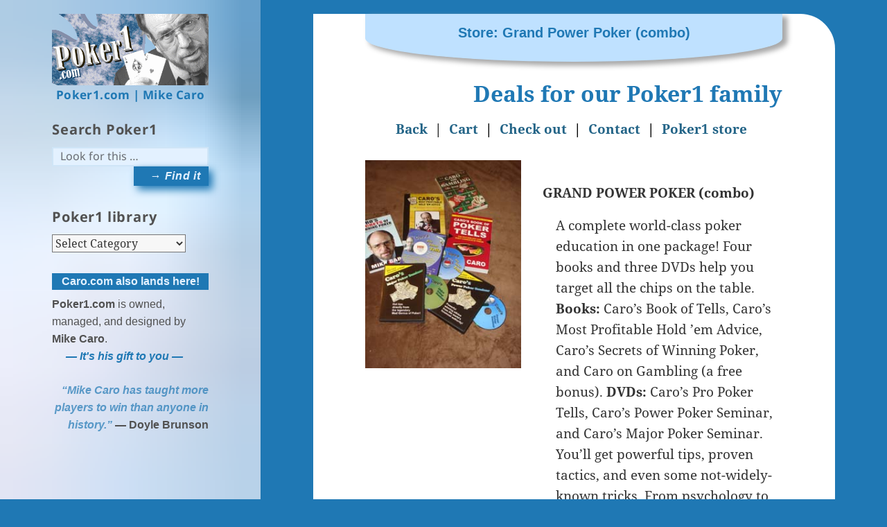

--- FILE ---
content_type: text/html; charset=UTF-8
request_url: https://www.poker1.com/archives/19907/store-grand-power-poker-combo
body_size: 15643
content:
<!DOCTYPE html>
<html lang="en-US" class="no-js">
<head>
	<meta charset="UTF-8">
	<meta name="viewport" content="width=device-width">
	<link rel="profile" href="http://gmpg.org/xfn/11">
	<link rel="pingback" href="https://www.poker1.com/xmlrpc.php">
	<!--[if lt IE 9]>
	<script src="https://www.poker1.com/wp-content/themes/twentyfifteen/js/html5.js"></script>
	<![endif]-->
	<script>(function(html){html.className = html.className.replace(/\bno-js\b/,'js')})(document.documentElement);</script>
<title>Store: Grand Power Poker (combo) &#8211; Poker1.com | Mike Caro</title>
<meta name='robots' content='max-image-preview:large' />
	<style>img:is([sizes="auto" i], [sizes^="auto," i]) { contain-intrinsic-size: 3000px 1500px }</style>
	<link rel="alternate" type="application/rss+xml" title="Poker1.com | Mike Caro &raquo; Feed" href="https://www.poker1.com/feed" />
<link rel="alternate" type="application/rss+xml" title="Poker1.com | Mike Caro &raquo; Comments Feed" href="https://www.poker1.com/comments/feed" />
		<!-- This site uses the Google Analytics by MonsterInsights plugin v9.11.1 - Using Analytics tracking - https://www.monsterinsights.com/ -->
		<!-- Note: MonsterInsights is not currently configured on this site. The site owner needs to authenticate with Google Analytics in the MonsterInsights settings panel. -->
					<!-- No tracking code set -->
				<!-- / Google Analytics by MonsterInsights -->
		<script>
window._wpemojiSettings = {"baseUrl":"https:\/\/s.w.org\/images\/core\/emoji\/16.0.1\/72x72\/","ext":".png","svgUrl":"https:\/\/s.w.org\/images\/core\/emoji\/16.0.1\/svg\/","svgExt":".svg","source":{"concatemoji":"https:\/\/www.poker1.com\/wp-includes\/js\/wp-emoji-release.min.js?ver=227bc1e192b1300cd17b6927e81ec489"}};
/*! This file is auto-generated */
!function(s,n){var o,i,e;function c(e){try{var t={supportTests:e,timestamp:(new Date).valueOf()};sessionStorage.setItem(o,JSON.stringify(t))}catch(e){}}function p(e,t,n){e.clearRect(0,0,e.canvas.width,e.canvas.height),e.fillText(t,0,0);var t=new Uint32Array(e.getImageData(0,0,e.canvas.width,e.canvas.height).data),a=(e.clearRect(0,0,e.canvas.width,e.canvas.height),e.fillText(n,0,0),new Uint32Array(e.getImageData(0,0,e.canvas.width,e.canvas.height).data));return t.every(function(e,t){return e===a[t]})}function u(e,t){e.clearRect(0,0,e.canvas.width,e.canvas.height),e.fillText(t,0,0);for(var n=e.getImageData(16,16,1,1),a=0;a<n.data.length;a++)if(0!==n.data[a])return!1;return!0}function f(e,t,n,a){switch(t){case"flag":return n(e,"\ud83c\udff3\ufe0f\u200d\u26a7\ufe0f","\ud83c\udff3\ufe0f\u200b\u26a7\ufe0f")?!1:!n(e,"\ud83c\udde8\ud83c\uddf6","\ud83c\udde8\u200b\ud83c\uddf6")&&!n(e,"\ud83c\udff4\udb40\udc67\udb40\udc62\udb40\udc65\udb40\udc6e\udb40\udc67\udb40\udc7f","\ud83c\udff4\u200b\udb40\udc67\u200b\udb40\udc62\u200b\udb40\udc65\u200b\udb40\udc6e\u200b\udb40\udc67\u200b\udb40\udc7f");case"emoji":return!a(e,"\ud83e\udedf")}return!1}function g(e,t,n,a){var r="undefined"!=typeof WorkerGlobalScope&&self instanceof WorkerGlobalScope?new OffscreenCanvas(300,150):s.createElement("canvas"),o=r.getContext("2d",{willReadFrequently:!0}),i=(o.textBaseline="top",o.font="600 32px Arial",{});return e.forEach(function(e){i[e]=t(o,e,n,a)}),i}function t(e){var t=s.createElement("script");t.src=e,t.defer=!0,s.head.appendChild(t)}"undefined"!=typeof Promise&&(o="wpEmojiSettingsSupports",i=["flag","emoji"],n.supports={everything:!0,everythingExceptFlag:!0},e=new Promise(function(e){s.addEventListener("DOMContentLoaded",e,{once:!0})}),new Promise(function(t){var n=function(){try{var e=JSON.parse(sessionStorage.getItem(o));if("object"==typeof e&&"number"==typeof e.timestamp&&(new Date).valueOf()<e.timestamp+604800&&"object"==typeof e.supportTests)return e.supportTests}catch(e){}return null}();if(!n){if("undefined"!=typeof Worker&&"undefined"!=typeof OffscreenCanvas&&"undefined"!=typeof URL&&URL.createObjectURL&&"undefined"!=typeof Blob)try{var e="postMessage("+g.toString()+"("+[JSON.stringify(i),f.toString(),p.toString(),u.toString()].join(",")+"));",a=new Blob([e],{type:"text/javascript"}),r=new Worker(URL.createObjectURL(a),{name:"wpTestEmojiSupports"});return void(r.onmessage=function(e){c(n=e.data),r.terminate(),t(n)})}catch(e){}c(n=g(i,f,p,u))}t(n)}).then(function(e){for(var t in e)n.supports[t]=e[t],n.supports.everything=n.supports.everything&&n.supports[t],"flag"!==t&&(n.supports.everythingExceptFlag=n.supports.everythingExceptFlag&&n.supports[t]);n.supports.everythingExceptFlag=n.supports.everythingExceptFlag&&!n.supports.flag,n.DOMReady=!1,n.readyCallback=function(){n.DOMReady=!0}}).then(function(){return e}).then(function(){var e;n.supports.everything||(n.readyCallback(),(e=n.source||{}).concatemoji?t(e.concatemoji):e.wpemoji&&e.twemoji&&(t(e.twemoji),t(e.wpemoji)))}))}((window,document),window._wpemojiSettings);
</script>

<style id='wp-emoji-styles-inline-css'>

	img.wp-smiley, img.emoji {
		display: inline !important;
		border: none !important;
		box-shadow: none !important;
		height: 1em !important;
		width: 1em !important;
		margin: 0 0.07em !important;
		vertical-align: -0.1em !important;
		background: none !important;
		padding: 0 !important;
	}
</style>
<link rel='stylesheet' id='wp-block-library-css' href='https://www.poker1.com/wp-includes/css/dist/block-library/style.min.css?ver=227bc1e192b1300cd17b6927e81ec489' media='all' />
<style id='wp-block-library-theme-inline-css'>
.wp-block-audio :where(figcaption){color:#555;font-size:13px;text-align:center}.is-dark-theme .wp-block-audio :where(figcaption){color:#ffffffa6}.wp-block-audio{margin:0 0 1em}.wp-block-code{border:1px solid #ccc;border-radius:4px;font-family:Menlo,Consolas,monaco,monospace;padding:.8em 1em}.wp-block-embed :where(figcaption){color:#555;font-size:13px;text-align:center}.is-dark-theme .wp-block-embed :where(figcaption){color:#ffffffa6}.wp-block-embed{margin:0 0 1em}.blocks-gallery-caption{color:#555;font-size:13px;text-align:center}.is-dark-theme .blocks-gallery-caption{color:#ffffffa6}:root :where(.wp-block-image figcaption){color:#555;font-size:13px;text-align:center}.is-dark-theme :root :where(.wp-block-image figcaption){color:#ffffffa6}.wp-block-image{margin:0 0 1em}.wp-block-pullquote{border-bottom:4px solid;border-top:4px solid;color:currentColor;margin-bottom:1.75em}.wp-block-pullquote cite,.wp-block-pullquote footer,.wp-block-pullquote__citation{color:currentColor;font-size:.8125em;font-style:normal;text-transform:uppercase}.wp-block-quote{border-left:.25em solid;margin:0 0 1.75em;padding-left:1em}.wp-block-quote cite,.wp-block-quote footer{color:currentColor;font-size:.8125em;font-style:normal;position:relative}.wp-block-quote:where(.has-text-align-right){border-left:none;border-right:.25em solid;padding-left:0;padding-right:1em}.wp-block-quote:where(.has-text-align-center){border:none;padding-left:0}.wp-block-quote.is-large,.wp-block-quote.is-style-large,.wp-block-quote:where(.is-style-plain){border:none}.wp-block-search .wp-block-search__label{font-weight:700}.wp-block-search__button{border:1px solid #ccc;padding:.375em .625em}:where(.wp-block-group.has-background){padding:1.25em 2.375em}.wp-block-separator.has-css-opacity{opacity:.4}.wp-block-separator{border:none;border-bottom:2px solid;margin-left:auto;margin-right:auto}.wp-block-separator.has-alpha-channel-opacity{opacity:1}.wp-block-separator:not(.is-style-wide):not(.is-style-dots){width:100px}.wp-block-separator.has-background:not(.is-style-dots){border-bottom:none;height:1px}.wp-block-separator.has-background:not(.is-style-wide):not(.is-style-dots){height:2px}.wp-block-table{margin:0 0 1em}.wp-block-table td,.wp-block-table th{word-break:normal}.wp-block-table :where(figcaption){color:#555;font-size:13px;text-align:center}.is-dark-theme .wp-block-table :where(figcaption){color:#ffffffa6}.wp-block-video :where(figcaption){color:#555;font-size:13px;text-align:center}.is-dark-theme .wp-block-video :where(figcaption){color:#ffffffa6}.wp-block-video{margin:0 0 1em}:root :where(.wp-block-template-part.has-background){margin-bottom:0;margin-top:0;padding:1.25em 2.375em}
</style>
<style id='classic-theme-styles-inline-css'>
/*! This file is auto-generated */
.wp-block-button__link{color:#fff;background-color:#32373c;border-radius:9999px;box-shadow:none;text-decoration:none;padding:calc(.667em + 2px) calc(1.333em + 2px);font-size:1.125em}.wp-block-file__button{background:#32373c;color:#fff;text-decoration:none}
</style>
<link rel='stylesheet' id='a-z-listing-block-css' href='https://www.poker1.com/wp-content/plugins/a-z-listing/css/a-z-listing-default.css?ver=4.3.1' media='all' />
<style id='global-styles-inline-css'>
:root{--wp--preset--aspect-ratio--square: 1;--wp--preset--aspect-ratio--4-3: 4/3;--wp--preset--aspect-ratio--3-4: 3/4;--wp--preset--aspect-ratio--3-2: 3/2;--wp--preset--aspect-ratio--2-3: 2/3;--wp--preset--aspect-ratio--16-9: 16/9;--wp--preset--aspect-ratio--9-16: 9/16;--wp--preset--color--black: #000000;--wp--preset--color--cyan-bluish-gray: #abb8c3;--wp--preset--color--white: #fff;--wp--preset--color--pale-pink: #f78da7;--wp--preset--color--vivid-red: #cf2e2e;--wp--preset--color--luminous-vivid-orange: #ff6900;--wp--preset--color--luminous-vivid-amber: #fcb900;--wp--preset--color--light-green-cyan: #7bdcb5;--wp--preset--color--vivid-green-cyan: #00d084;--wp--preset--color--pale-cyan-blue: #8ed1fc;--wp--preset--color--vivid-cyan-blue: #0693e3;--wp--preset--color--vivid-purple: #9b51e0;--wp--preset--color--dark-gray: #111;--wp--preset--color--light-gray: #f1f1f1;--wp--preset--color--yellow: #f4ca16;--wp--preset--color--dark-brown: #352712;--wp--preset--color--medium-pink: #e53b51;--wp--preset--color--light-pink: #ffe5d1;--wp--preset--color--dark-purple: #2e2256;--wp--preset--color--purple: #674970;--wp--preset--color--blue-gray: #22313f;--wp--preset--color--bright-blue: #55c3dc;--wp--preset--color--light-blue: #e9f2f9;--wp--preset--gradient--vivid-cyan-blue-to-vivid-purple: linear-gradient(135deg,rgba(6,147,227,1) 0%,rgb(155,81,224) 100%);--wp--preset--gradient--light-green-cyan-to-vivid-green-cyan: linear-gradient(135deg,rgb(122,220,180) 0%,rgb(0,208,130) 100%);--wp--preset--gradient--luminous-vivid-amber-to-luminous-vivid-orange: linear-gradient(135deg,rgba(252,185,0,1) 0%,rgba(255,105,0,1) 100%);--wp--preset--gradient--luminous-vivid-orange-to-vivid-red: linear-gradient(135deg,rgba(255,105,0,1) 0%,rgb(207,46,46) 100%);--wp--preset--gradient--very-light-gray-to-cyan-bluish-gray: linear-gradient(135deg,rgb(238,238,238) 0%,rgb(169,184,195) 100%);--wp--preset--gradient--cool-to-warm-spectrum: linear-gradient(135deg,rgb(74,234,220) 0%,rgb(151,120,209) 20%,rgb(207,42,186) 40%,rgb(238,44,130) 60%,rgb(251,105,98) 80%,rgb(254,248,76) 100%);--wp--preset--gradient--blush-light-purple: linear-gradient(135deg,rgb(255,206,236) 0%,rgb(152,150,240) 100%);--wp--preset--gradient--blush-bordeaux: linear-gradient(135deg,rgb(254,205,165) 0%,rgb(254,45,45) 50%,rgb(107,0,62) 100%);--wp--preset--gradient--luminous-dusk: linear-gradient(135deg,rgb(255,203,112) 0%,rgb(199,81,192) 50%,rgb(65,88,208) 100%);--wp--preset--gradient--pale-ocean: linear-gradient(135deg,rgb(255,245,203) 0%,rgb(182,227,212) 50%,rgb(51,167,181) 100%);--wp--preset--gradient--electric-grass: linear-gradient(135deg,rgb(202,248,128) 0%,rgb(113,206,126) 100%);--wp--preset--gradient--midnight: linear-gradient(135deg,rgb(2,3,129) 0%,rgb(40,116,252) 100%);--wp--preset--gradient--dark-gray-gradient-gradient: linear-gradient(90deg, rgba(17,17,17,1) 0%, rgba(42,42,42,1) 100%);--wp--preset--gradient--light-gray-gradient: linear-gradient(90deg, rgba(241,241,241,1) 0%, rgba(215,215,215,1) 100%);--wp--preset--gradient--white-gradient: linear-gradient(90deg, rgba(255,255,255,1) 0%, rgba(230,230,230,1) 100%);--wp--preset--gradient--yellow-gradient: linear-gradient(90deg, rgba(244,202,22,1) 0%, rgba(205,168,10,1) 100%);--wp--preset--gradient--dark-brown-gradient: linear-gradient(90deg, rgba(53,39,18,1) 0%, rgba(91,67,31,1) 100%);--wp--preset--gradient--medium-pink-gradient: linear-gradient(90deg, rgba(229,59,81,1) 0%, rgba(209,28,51,1) 100%);--wp--preset--gradient--light-pink-gradient: linear-gradient(90deg, rgba(255,229,209,1) 0%, rgba(255,200,158,1) 100%);--wp--preset--gradient--dark-purple-gradient: linear-gradient(90deg, rgba(46,34,86,1) 0%, rgba(66,48,123,1) 100%);--wp--preset--gradient--purple-gradient: linear-gradient(90deg, rgba(103,73,112,1) 0%, rgba(131,93,143,1) 100%);--wp--preset--gradient--blue-gray-gradient: linear-gradient(90deg, rgba(34,49,63,1) 0%, rgba(52,75,96,1) 100%);--wp--preset--gradient--bright-blue-gradient: linear-gradient(90deg, rgba(85,195,220,1) 0%, rgba(43,180,211,1) 100%);--wp--preset--gradient--light-blue-gradient: linear-gradient(90deg, rgba(233,242,249,1) 0%, rgba(193,218,238,1) 100%);--wp--preset--font-size--small: 13px;--wp--preset--font-size--medium: 20px;--wp--preset--font-size--large: 36px;--wp--preset--font-size--x-large: 42px;--wp--preset--spacing--20: 0.44rem;--wp--preset--spacing--30: 0.67rem;--wp--preset--spacing--40: 1rem;--wp--preset--spacing--50: 1.5rem;--wp--preset--spacing--60: 2.25rem;--wp--preset--spacing--70: 3.38rem;--wp--preset--spacing--80: 5.06rem;--wp--preset--shadow--natural: 6px 6px 9px rgba(0, 0, 0, 0.2);--wp--preset--shadow--deep: 12px 12px 50px rgba(0, 0, 0, 0.4);--wp--preset--shadow--sharp: 6px 6px 0px rgba(0, 0, 0, 0.2);--wp--preset--shadow--outlined: 6px 6px 0px -3px rgba(255, 255, 255, 1), 6px 6px rgba(0, 0, 0, 1);--wp--preset--shadow--crisp: 6px 6px 0px rgba(0, 0, 0, 1);}:where(.is-layout-flex){gap: 0.5em;}:where(.is-layout-grid){gap: 0.5em;}body .is-layout-flex{display: flex;}.is-layout-flex{flex-wrap: wrap;align-items: center;}.is-layout-flex > :is(*, div){margin: 0;}body .is-layout-grid{display: grid;}.is-layout-grid > :is(*, div){margin: 0;}:where(.wp-block-columns.is-layout-flex){gap: 2em;}:where(.wp-block-columns.is-layout-grid){gap: 2em;}:where(.wp-block-post-template.is-layout-flex){gap: 1.25em;}:where(.wp-block-post-template.is-layout-grid){gap: 1.25em;}.has-black-color{color: var(--wp--preset--color--black) !important;}.has-cyan-bluish-gray-color{color: var(--wp--preset--color--cyan-bluish-gray) !important;}.has-white-color{color: var(--wp--preset--color--white) !important;}.has-pale-pink-color{color: var(--wp--preset--color--pale-pink) !important;}.has-vivid-red-color{color: var(--wp--preset--color--vivid-red) !important;}.has-luminous-vivid-orange-color{color: var(--wp--preset--color--luminous-vivid-orange) !important;}.has-luminous-vivid-amber-color{color: var(--wp--preset--color--luminous-vivid-amber) !important;}.has-light-green-cyan-color{color: var(--wp--preset--color--light-green-cyan) !important;}.has-vivid-green-cyan-color{color: var(--wp--preset--color--vivid-green-cyan) !important;}.has-pale-cyan-blue-color{color: var(--wp--preset--color--pale-cyan-blue) !important;}.has-vivid-cyan-blue-color{color: var(--wp--preset--color--vivid-cyan-blue) !important;}.has-vivid-purple-color{color: var(--wp--preset--color--vivid-purple) !important;}.has-black-background-color{background-color: var(--wp--preset--color--black) !important;}.has-cyan-bluish-gray-background-color{background-color: var(--wp--preset--color--cyan-bluish-gray) !important;}.has-white-background-color{background-color: var(--wp--preset--color--white) !important;}.has-pale-pink-background-color{background-color: var(--wp--preset--color--pale-pink) !important;}.has-vivid-red-background-color{background-color: var(--wp--preset--color--vivid-red) !important;}.has-luminous-vivid-orange-background-color{background-color: var(--wp--preset--color--luminous-vivid-orange) !important;}.has-luminous-vivid-amber-background-color{background-color: var(--wp--preset--color--luminous-vivid-amber) !important;}.has-light-green-cyan-background-color{background-color: var(--wp--preset--color--light-green-cyan) !important;}.has-vivid-green-cyan-background-color{background-color: var(--wp--preset--color--vivid-green-cyan) !important;}.has-pale-cyan-blue-background-color{background-color: var(--wp--preset--color--pale-cyan-blue) !important;}.has-vivid-cyan-blue-background-color{background-color: var(--wp--preset--color--vivid-cyan-blue) !important;}.has-vivid-purple-background-color{background-color: var(--wp--preset--color--vivid-purple) !important;}.has-black-border-color{border-color: var(--wp--preset--color--black) !important;}.has-cyan-bluish-gray-border-color{border-color: var(--wp--preset--color--cyan-bluish-gray) !important;}.has-white-border-color{border-color: var(--wp--preset--color--white) !important;}.has-pale-pink-border-color{border-color: var(--wp--preset--color--pale-pink) !important;}.has-vivid-red-border-color{border-color: var(--wp--preset--color--vivid-red) !important;}.has-luminous-vivid-orange-border-color{border-color: var(--wp--preset--color--luminous-vivid-orange) !important;}.has-luminous-vivid-amber-border-color{border-color: var(--wp--preset--color--luminous-vivid-amber) !important;}.has-light-green-cyan-border-color{border-color: var(--wp--preset--color--light-green-cyan) !important;}.has-vivid-green-cyan-border-color{border-color: var(--wp--preset--color--vivid-green-cyan) !important;}.has-pale-cyan-blue-border-color{border-color: var(--wp--preset--color--pale-cyan-blue) !important;}.has-vivid-cyan-blue-border-color{border-color: var(--wp--preset--color--vivid-cyan-blue) !important;}.has-vivid-purple-border-color{border-color: var(--wp--preset--color--vivid-purple) !important;}.has-vivid-cyan-blue-to-vivid-purple-gradient-background{background: var(--wp--preset--gradient--vivid-cyan-blue-to-vivid-purple) !important;}.has-light-green-cyan-to-vivid-green-cyan-gradient-background{background: var(--wp--preset--gradient--light-green-cyan-to-vivid-green-cyan) !important;}.has-luminous-vivid-amber-to-luminous-vivid-orange-gradient-background{background: var(--wp--preset--gradient--luminous-vivid-amber-to-luminous-vivid-orange) !important;}.has-luminous-vivid-orange-to-vivid-red-gradient-background{background: var(--wp--preset--gradient--luminous-vivid-orange-to-vivid-red) !important;}.has-very-light-gray-to-cyan-bluish-gray-gradient-background{background: var(--wp--preset--gradient--very-light-gray-to-cyan-bluish-gray) !important;}.has-cool-to-warm-spectrum-gradient-background{background: var(--wp--preset--gradient--cool-to-warm-spectrum) !important;}.has-blush-light-purple-gradient-background{background: var(--wp--preset--gradient--blush-light-purple) !important;}.has-blush-bordeaux-gradient-background{background: var(--wp--preset--gradient--blush-bordeaux) !important;}.has-luminous-dusk-gradient-background{background: var(--wp--preset--gradient--luminous-dusk) !important;}.has-pale-ocean-gradient-background{background: var(--wp--preset--gradient--pale-ocean) !important;}.has-electric-grass-gradient-background{background: var(--wp--preset--gradient--electric-grass) !important;}.has-midnight-gradient-background{background: var(--wp--preset--gradient--midnight) !important;}.has-small-font-size{font-size: var(--wp--preset--font-size--small) !important;}.has-medium-font-size{font-size: var(--wp--preset--font-size--medium) !important;}.has-large-font-size{font-size: var(--wp--preset--font-size--large) !important;}.has-x-large-font-size{font-size: var(--wp--preset--font-size--x-large) !important;}
:where(.wp-block-post-template.is-layout-flex){gap: 1.25em;}:where(.wp-block-post-template.is-layout-grid){gap: 1.25em;}
:where(.wp-block-columns.is-layout-flex){gap: 2em;}:where(.wp-block-columns.is-layout-grid){gap: 2em;}
:root :where(.wp-block-pullquote){font-size: 1.5em;line-height: 1.6;}
</style>
<link rel='stylesheet' id='cptch_stylesheet-css' href='https://www.poker1.com/wp-content/plugins/captcha/css/front_end_style.css?ver=4.4.5' media='all' />
<link rel='stylesheet' id='dashicons-css' href='https://www.poker1.com/wp-includes/css/dashicons.min.css?ver=227bc1e192b1300cd17b6927e81ec489' media='all' />
<link rel='stylesheet' id='cptch_desktop_style-css' href='https://www.poker1.com/wp-content/plugins/captcha/css/desktop_style.css?ver=4.4.5' media='all' />
<link rel='stylesheet' id='contact-form-7-css' href='https://www.poker1.com/wp-content/plugins/contact-form-7/includes/css/styles.css?ver=6.1.4' media='all' />
<link rel='stylesheet' id='ce_responsive-css' href='https://www.poker1.com/wp-content/plugins/simple-embed-code/css/video-container.min.css?ver=2.5.1' media='all' />
<link rel='stylesheet' id='woocommerce-layout-css' href='https://www.poker1.com/wp-content/plugins/woocommerce/assets/css/woocommerce-layout.css?ver=10.4.3' media='all' />
<link rel='stylesheet' id='woocommerce-smallscreen-css' href='https://www.poker1.com/wp-content/plugins/woocommerce/assets/css/woocommerce-smallscreen.css?ver=10.4.3' media='only screen and (max-width: 768px)' />
<link rel='stylesheet' id='woocommerce-general-css' href='https://www.poker1.com/wp-content/plugins/woocommerce/assets/css/woocommerce.css?ver=10.4.3' media='all' />
<style id='woocommerce-inline-inline-css'>
.woocommerce form .form-row .required { visibility: visible; }
</style>
<link rel='stylesheet' id='wp-polls-css' href='https://www.poker1.com/wp-content/plugins/wp-polls/polls-css.css?ver=2.77.3' media='all' />
<style id='wp-polls-inline-css'>
.wp-polls .pollbar {
	margin: 1px;
	font-size: 8px;
	line-height: 10px;
	height: 10px;
	background: #5FAAD2;
	border: 1px solid #1E77B3;
}

</style>
<link rel='stylesheet' id='twentyfifteen-fonts-css' href='https://www.poker1.com/wp-content/themes/twentyfifteen/assets/fonts/noto-sans-plus-noto-serif-plus-inconsolata.css?ver=20230328' media='all' />
<link rel='stylesheet' id='genericons-css' href='https://www.poker1.com/wp-content/themes/twentyfifteen/genericons/genericons.css?ver=20201026' media='all' />
<link rel='stylesheet' id='twentyfifteen-style-css' href='https://www.poker1.com/wp-content/themes/twentyfifteen-child/style.css?ver=20241112' media='all' />
<style id='twentyfifteen-style-inline-css'>

		/* Custom Header Background Color */
		body:before,
		.site-header {
			background-color: #000000;
		}

		@media screen and (min-width: 59.6875em) {
			.site-header,
			.secondary {
				background-color: transparent;
			}

			.widget button,
			.widget input[type="button"],
			.widget input[type="reset"],
			.widget input[type="submit"],
			.widget_calendar tbody a,
			.widget_calendar tbody a:hover,
			.widget_calendar tbody a:focus {
				color: #000000;
			}
		}
	

		/* Custom Sidebar Text Color */
		.site-title a,
		.site-description,
		.secondary-toggle:before {
			color: #1f78b4;
		}

		.site-title a:hover,
		.site-title a:focus {
			color: rgba( 31, 120, 180, 0.7);
		}

		.secondary-toggle {
			border-color: rgba( 31, 120, 180, 0.1);
		}

		.secondary-toggle:hover,
		.secondary-toggle:focus {
			border-color: rgba( 31, 120, 180, 0.3);
		}

		.site-title a {
			outline-color: rgba( 31, 120, 180, 0.3);
		}

		@media screen and (min-width: 59.6875em) {
			.secondary a,
			.dropdown-toggle:after,
			.widget-title,
			.widget blockquote cite,
			.widget blockquote small {
				color: #1f78b4;
			}

			.widget button,
			.widget input[type="button"],
			.widget input[type="reset"],
			.widget input[type="submit"],
			.widget_calendar tbody a {
				background-color: #1f78b4;
			}

			.textwidget a {
				border-color: #1f78b4;
			}

			.secondary a:hover,
			.secondary a:focus,
			.main-navigation .menu-item-description,
			.widget,
			.widget blockquote,
			.widget .wp-caption-text,
			.widget .gallery-caption {
				color: rgba( 31, 120, 180, 0.7);
			}

			.widget button:hover,
			.widget button:focus,
			.widget input[type="button"]:hover,
			.widget input[type="button"]:focus,
			.widget input[type="reset"]:hover,
			.widget input[type="reset"]:focus,
			.widget input[type="submit"]:hover,
			.widget input[type="submit"]:focus,
			.widget_calendar tbody a:hover,
			.widget_calendar tbody a:focus {
				background-color: rgba( 31, 120, 180, 0.7);
			}

			.widget blockquote {
				border-color: rgba( 31, 120, 180, 0.7);
			}

			.main-navigation ul,
			.main-navigation li,
			.secondary-toggle,
			.widget input,
			.widget textarea,
			.widget table,
			.widget th,
			.widget td,
			.widget pre,
			.widget li,
			.widget_categories .children,
			.widget_nav_menu .sub-menu,
			.widget_pages .children,
			.widget abbr[title] {
				border-color: rgba( 31, 120, 180, 0.1);
			}

			.dropdown-toggle:hover,
			.dropdown-toggle:focus,
			.widget hr {
				background-color: rgba( 31, 120, 180, 0.1);
			}

			.widget input:focus,
			.widget textarea:focus {
				border-color: rgba( 31, 120, 180, 0.3);
			}

			.sidebar a:focus,
			.dropdown-toggle:focus {
				outline-color: rgba( 31, 120, 180, 0.3);
			}
		}
	
</style>
<link rel='stylesheet' id='twentyfifteen-block-style-css' href='https://www.poker1.com/wp-content/themes/twentyfifteen/css/blocks.css?ver=20240715' media='all' />
<link rel='stylesheet' id='wpforo-widgets-css' href='https://www.poker1.com/wp-content/plugins/wpforo/themes/2022/widgets.css?ver=2.4.13' media='all' />
<link rel='stylesheet' id='a-z-listing-css' href='https://www.poker1.com/wp-content/plugins/a-z-listing/css/a-z-listing-default.css?ver=4.3.1' media='all' />
<link rel='stylesheet' id='wpforo-dynamic-style-css' href='https://www.poker1.com/wp-content/uploads/wpforo/assets/colors.css?ver=2.4.13.a5584ad99baa1460b6084468f1b02934' media='all' />
<script src="https://www.poker1.com/wp-includes/js/jquery/jquery.min.js?ver=3.7.1" id="jquery-core-js"></script>
<script src="https://www.poker1.com/wp-includes/js/jquery/jquery-migrate.min.js?ver=3.4.1" id="jquery-migrate-js"></script>
<script src="https://www.poker1.com/wp-content/plugins/woocommerce/assets/js/jquery-blockui/jquery.blockUI.min.js?ver=2.7.0-wc.10.4.3" id="wc-jquery-blockui-js" defer data-wp-strategy="defer"></script>
<script id="wc-add-to-cart-js-extra">
var wc_add_to_cart_params = {"ajax_url":"\/wp-admin\/admin-ajax.php","wc_ajax_url":"\/?wc-ajax=%%endpoint%%","i18n_view_cart":"View cart","cart_url":"https:\/\/www.poker1.com\/cart","is_cart":"","cart_redirect_after_add":"no"};
</script>
<script src="https://www.poker1.com/wp-content/plugins/woocommerce/assets/js/frontend/add-to-cart.min.js?ver=10.4.3" id="wc-add-to-cart-js" defer data-wp-strategy="defer"></script>
<script src="https://www.poker1.com/wp-content/plugins/woocommerce/assets/js/js-cookie/js.cookie.min.js?ver=2.1.4-wc.10.4.3" id="wc-js-cookie-js" defer data-wp-strategy="defer"></script>
<script id="woocommerce-js-extra">
var woocommerce_params = {"ajax_url":"\/wp-admin\/admin-ajax.php","wc_ajax_url":"\/?wc-ajax=%%endpoint%%","i18n_password_show":"Show password","i18n_password_hide":"Hide password"};
</script>
<script src="https://www.poker1.com/wp-content/plugins/woocommerce/assets/js/frontend/woocommerce.min.js?ver=10.4.3" id="woocommerce-js" defer data-wp-strategy="defer"></script>
<script id="twentyfifteen-script-js-extra">
var screenReaderText = {"expand":"<span class=\"screen-reader-text\">expand child menu<\/span>","collapse":"<span class=\"screen-reader-text\">collapse child menu<\/span>"};
</script>
<script src="https://www.poker1.com/wp-content/themes/twentyfifteen/js/functions.js?ver=20221101" id="twentyfifteen-script-js" defer data-wp-strategy="defer"></script>
<link rel="https://api.w.org/" href="https://www.poker1.com/wp-json/" /><link rel="alternate" title="JSON" type="application/json" href="https://www.poker1.com/wp-json/wp/v2/posts/19907" /><link rel="EditURI" type="application/rsd+xml" title="RSD" href="https://www.poker1.com/xmlrpc.php?rsd" />

<link rel="canonical" href="https://www.poker1.com/archives/19907/store-grand-power-poker-combo" />
<link rel='shortlink' href='https://www.poker1.com/?p=19907' />
<link rel="alternate" title="oEmbed (JSON)" type="application/json+oembed" href="https://www.poker1.com/wp-json/oembed/1.0/embed?url=https%3A%2F%2Fwww.poker1.com%2Farchives%2F19907%2Fstore-grand-power-poker-combo" />
<link rel="alternate" title="oEmbed (XML)" type="text/xml+oembed" href="https://www.poker1.com/wp-json/oembed/1.0/embed?url=https%3A%2F%2Fwww.poker1.com%2Farchives%2F19907%2Fstore-grand-power-poker-combo&#038;format=xml" />
	<noscript><style>.woocommerce-product-gallery{ opacity: 1 !important; }</style></noscript>
			<style type="text/css" id="twentyfifteen-header-css">
				.site-header {

			/*
			 * No shorthand so the Customizer can override individual properties.
			 * @see https://core.trac.wordpress.org/ticket/31460
			 */
			background-image: url(https://www.poker1.com/wp-content/uploads/p1-light-blue-sidebar-slice6.png);
			background-repeat: no-repeat;
			background-position: 50% 50%;
			-webkit-background-size: cover;
			-moz-background-size:    cover;
			-o-background-size:      cover;
			background-size:         cover;
		}

		@media screen and (min-width: 59.6875em) {
			body:before {

				/*
				 * No shorthand so the Customizer can override individual properties.
				 * @see https://core.trac.wordpress.org/ticket/31460
				 */
				background-image: url(https://www.poker1.com/wp-content/uploads/p1-light-blue-sidebar-slice6.png);
				background-repeat: no-repeat;
				background-position: 100% 50%;
				-webkit-background-size: cover;
				-moz-background-size:    cover;
				-o-background-size:      cover;
				background-size:         cover;
				border-right: 0;
			}

			.site-header {
				background: transparent;
			}
		}
				</style>
		<style id="custom-background-css">
body.custom-background { background-color: #1f78b4; }
</style>
	<link rel="icon" href="https://www.poker1.com/wp-content/uploads/favicon.ico" sizes="32x32" />
<link rel="icon" href="https://www.poker1.com/wp-content/uploads/favicon.ico" sizes="192x192" />
<link rel="apple-touch-icon" href="https://www.poker1.com/wp-content/uploads/favicon.ico" />
<meta name="msapplication-TileImage" content="https://www.poker1.com/wp-content/uploads/favicon.ico" />
</head>

<body class="wp-singular post-template-default single single-post postid-19907 single-format-standard custom-background wp-embed-responsive wp-theme-twentyfifteen wp-child-theme-twentyfifteen-child theme-twentyfifteen woocommerce-no-js wpf-default wpft- wpf-guest wpfu-group-4 wpf-theme-2022 wpf-is_standalone-0 wpf-boardid-0 is_wpforo_page-0 is_wpforo_url-0 is_wpforo_shortcode_page-0">
<div id="page" class="hfeed site">
	<a class="skip-link screen-reader-text" href="#content">Skip to content</a>

	<div id="sidebar" class="sidebar">
		<header id="masthead" class="site-header" role="banner">
			<div class="site-branding">
			  <a href="/">
				  <img src="/wp-content/uploads/pictures/p1_mc_logo_2015b_reduced.png" alt="&quot;website" /></a>

										<p class="site-title"><a href="https://www.poker1.com/" rel="home">Poker1.com | Mike Caro</a></p>
									<button class="secondary-toggle">Menu and widgets</button>
			</div><!-- .site-branding -->
		</header><!-- .site-header -->

			<div id="secondary" class="secondary">

					<nav id="site-navigation" class="main-navigation">
							</nav><!-- .main-navigation -->
		
		
					<div id="widget-area" class="widget-area" role="complementary">
				<aside id="search-9" class="widget widget_search"><h2 class="widget-title">Search Poker1</h2><div style="text-align: right;">
  <form role="search" method="get" id="searchform" action="https://www.poker1.com/">
 <div><label class="screen-reader-text" for="s">Search for:</label>
   <input type="text" value="" placeholder="Look for this &hellip;" style="padding: 0.3rem 0.5rem 0.3rem 1rem; color: #7b99aa; background-color: white; font-family: Arial, Helvetica, sans-serif;" name="s" id="s" />
   <input type="submit" id="searchsubmit" value="&rarr; Find it" style="display: inline; margin-top: 0px; color: #1f78b4; background-color: #bfe1ff; font-family: Arial, Helvetica, sans-serif; font-size: 100%; font-style: italic; padding: 0.5rem 1.2rem 0.5rem 0.5rem; width: 108px; text-align: right;" />
 </div>
</form>
</div>
</aside><aside id="categories-8" class="widget widget_categories"><h2 class="widget-title">Poker1 library</h2><form action="https://www.poker1.com" method="get"><label class="screen-reader-text" for="cat">Poker1 library</label><select  name='cat' id='cat' class='postform'>
	<option value='-1'>Select Category</option>
	<option class="level-0" value="1">ALL (newest first)</option>
	<option class="level-1" value="172">&nbsp;&nbsp;&nbsp;ADDED FAST</option>
	<option class="level-1" value="25">&nbsp;&nbsp;&nbsp;AUDIO AND VIDEO</option>
	<option class="level-2" value="169">&nbsp;&nbsp;&nbsp;&nbsp;&nbsp;&nbsp;Audio</option>
	<option class="level-2" value="170">&nbsp;&nbsp;&nbsp;&nbsp;&nbsp;&nbsp;Video</option>
	<option class="level-1" value="3">&nbsp;&nbsp;&nbsp;BLOG</option>
	<option class="level-1" value="4">&nbsp;&nbsp;&nbsp;POKER</option>
	<option class="level-2" value="5">&nbsp;&nbsp;&nbsp;&nbsp;&nbsp;&nbsp;Bankroll</option>
	<option class="level-2" value="54">&nbsp;&nbsp;&nbsp;&nbsp;&nbsp;&nbsp;Cardrooms</option>
	<option class="level-2" value="43">&nbsp;&nbsp;&nbsp;&nbsp;&nbsp;&nbsp;Dictionary</option>
	<option class="level-2" value="42">&nbsp;&nbsp;&nbsp;&nbsp;&nbsp;&nbsp;Entries by others</option>
	<option class="level-2" value="44">&nbsp;&nbsp;&nbsp;&nbsp;&nbsp;&nbsp;Ethics</option>
	<option class="level-2" value="22">&nbsp;&nbsp;&nbsp;&nbsp;&nbsp;&nbsp;Events</option>
	<option class="level-2" value="57">&nbsp;&nbsp;&nbsp;&nbsp;&nbsp;&nbsp;History</option>
	<option class="level-2" value="23">&nbsp;&nbsp;&nbsp;&nbsp;&nbsp;&nbsp;News</option>
	<option class="level-2" value="70">&nbsp;&nbsp;&nbsp;&nbsp;&nbsp;&nbsp;Online</option>
	<option class="level-2" value="60">&nbsp;&nbsp;&nbsp;&nbsp;&nbsp;&nbsp;Poker people</option>
	<option class="level-2" value="6">&nbsp;&nbsp;&nbsp;&nbsp;&nbsp;&nbsp;Psychology</option>
	<option class="level-3" value="71">&nbsp;&nbsp;&nbsp;&nbsp;&nbsp;&nbsp;&nbsp;&nbsp;&nbsp;Image</option>
	<option class="level-3" value="7">&nbsp;&nbsp;&nbsp;&nbsp;&nbsp;&nbsp;&nbsp;&nbsp;&nbsp;Manipulation</option>
	<option class="level-3" value="8">&nbsp;&nbsp;&nbsp;&nbsp;&nbsp;&nbsp;&nbsp;&nbsp;&nbsp;Motivation</option>
	<option class="level-3" value="9">&nbsp;&nbsp;&nbsp;&nbsp;&nbsp;&nbsp;&nbsp;&nbsp;&nbsp;Tells</option>
	<option class="level-2" value="55">&nbsp;&nbsp;&nbsp;&nbsp;&nbsp;&nbsp;Recommended</option>
	<option class="level-2" value="53">&nbsp;&nbsp;&nbsp;&nbsp;&nbsp;&nbsp;Rules</option>
	<option class="level-2" value="10">&nbsp;&nbsp;&nbsp;&nbsp;&nbsp;&nbsp;Statistics</option>
	<option class="level-3" value="11">&nbsp;&nbsp;&nbsp;&nbsp;&nbsp;&nbsp;&nbsp;&nbsp;&nbsp;Calculation</option>
	<option class="level-3" value="12">&nbsp;&nbsp;&nbsp;&nbsp;&nbsp;&nbsp;&nbsp;&nbsp;&nbsp;Odds</option>
	<option class="level-3" value="167">&nbsp;&nbsp;&nbsp;&nbsp;&nbsp;&nbsp;&nbsp;&nbsp;&nbsp;Random hand</option>
	<option class="level-3" value="135">&nbsp;&nbsp;&nbsp;&nbsp;&nbsp;&nbsp;&nbsp;&nbsp;&nbsp;Tables and charts</option>
	<option class="level-2" value="24">&nbsp;&nbsp;&nbsp;&nbsp;&nbsp;&nbsp;Strategy</option>
	<option class="level-3" value="27">&nbsp;&nbsp;&nbsp;&nbsp;&nbsp;&nbsp;&nbsp;&nbsp;&nbsp;General</option>
	<option class="level-3" value="28">&nbsp;&nbsp;&nbsp;&nbsp;&nbsp;&nbsp;&nbsp;&nbsp;&nbsp;Hold &#8217;em</option>
	<option class="level-3" value="29">&nbsp;&nbsp;&nbsp;&nbsp;&nbsp;&nbsp;&nbsp;&nbsp;&nbsp;Other games</option>
	<option class="level-2" value="26">&nbsp;&nbsp;&nbsp;&nbsp;&nbsp;&nbsp;Tests</option>
	<option class="level-2" value="56">&nbsp;&nbsp;&nbsp;&nbsp;&nbsp;&nbsp;Tips</option>
	<option class="level-2" value="69">&nbsp;&nbsp;&nbsp;&nbsp;&nbsp;&nbsp;Tournaments</option>
	<option class="level-1" value="13">&nbsp;&nbsp;&nbsp;POKER1 EXTRA</option>
	<option class="level-2" value="208">&nbsp;&nbsp;&nbsp;&nbsp;&nbsp;&nbsp;Announce</option>
	<option class="level-2" value="40">&nbsp;&nbsp;&nbsp;&nbsp;&nbsp;&nbsp;Brain Trust</option>
	<option class="level-2" value="45">&nbsp;&nbsp;&nbsp;&nbsp;&nbsp;&nbsp;Controversy</option>
	<option class="level-2" value="61">&nbsp;&nbsp;&nbsp;&nbsp;&nbsp;&nbsp;Creativity</option>
	<option class="level-3" value="62">&nbsp;&nbsp;&nbsp;&nbsp;&nbsp;&nbsp;&nbsp;&nbsp;&nbsp;Art</option>
	<option class="level-3" value="63">&nbsp;&nbsp;&nbsp;&nbsp;&nbsp;&nbsp;&nbsp;&nbsp;&nbsp;Fiction</option>
	<option class="level-3" value="64">&nbsp;&nbsp;&nbsp;&nbsp;&nbsp;&nbsp;&nbsp;&nbsp;&nbsp;Poetry</option>
	<option class="level-2" value="38">&nbsp;&nbsp;&nbsp;&nbsp;&nbsp;&nbsp;Favorite things</option>
	<option class="level-3" value="50">&nbsp;&nbsp;&nbsp;&nbsp;&nbsp;&nbsp;&nbsp;&nbsp;&nbsp;People</option>
	<option class="level-3" value="51">&nbsp;&nbsp;&nbsp;&nbsp;&nbsp;&nbsp;&nbsp;&nbsp;&nbsp;Products</option>
	<option class="level-3" value="52">&nbsp;&nbsp;&nbsp;&nbsp;&nbsp;&nbsp;&nbsp;&nbsp;&nbsp;Whatever else</option>
	<option class="level-2" value="30">&nbsp;&nbsp;&nbsp;&nbsp;&nbsp;&nbsp;For sale</option>
	<option class="level-3" value="163">&nbsp;&nbsp;&nbsp;&nbsp;&nbsp;&nbsp;&nbsp;&nbsp;&nbsp;Poker1 store</option>
	<option class="level-3" value="164">&nbsp;&nbsp;&nbsp;&nbsp;&nbsp;&nbsp;&nbsp;&nbsp;&nbsp;Various offers</option>
	<option class="level-2" value="41">&nbsp;&nbsp;&nbsp;&nbsp;&nbsp;&nbsp;Gambling</option>
	<option class="level-3" value="151">&nbsp;&nbsp;&nbsp;&nbsp;&nbsp;&nbsp;&nbsp;&nbsp;&nbsp;Gambling rules</option>
	<option class="level-3" value="150">&nbsp;&nbsp;&nbsp;&nbsp;&nbsp;&nbsp;&nbsp;&nbsp;&nbsp;Gambling tips</option>
	<option class="level-2" value="31">&nbsp;&nbsp;&nbsp;&nbsp;&nbsp;&nbsp;Life</option>
	<option class="level-3" value="46">&nbsp;&nbsp;&nbsp;&nbsp;&nbsp;&nbsp;&nbsp;&nbsp;&nbsp;Life advice</option>
	<option class="level-3" value="153">&nbsp;&nbsp;&nbsp;&nbsp;&nbsp;&nbsp;&nbsp;&nbsp;&nbsp;Life tips</option>
	<option class="level-2" value="39">&nbsp;&nbsp;&nbsp;&nbsp;&nbsp;&nbsp;Links</option>
	<option class="level-3" value="48">&nbsp;&nbsp;&nbsp;&nbsp;&nbsp;&nbsp;&nbsp;&nbsp;&nbsp;Poker sites</option>
	<option class="level-3" value="49">&nbsp;&nbsp;&nbsp;&nbsp;&nbsp;&nbsp;&nbsp;&nbsp;&nbsp;Various sites</option>
	<option class="level-2" value="32">&nbsp;&nbsp;&nbsp;&nbsp;&nbsp;&nbsp;Mike Caro</option>
	<option class="level-3" value="33">&nbsp;&nbsp;&nbsp;&nbsp;&nbsp;&nbsp;&nbsp;&nbsp;&nbsp;Biographical</option>
	<option class="level-3" value="59">&nbsp;&nbsp;&nbsp;&nbsp;&nbsp;&nbsp;&nbsp;&nbsp;&nbsp;In the news</option>
	<option class="level-3" value="36">&nbsp;&nbsp;&nbsp;&nbsp;&nbsp;&nbsp;&nbsp;&nbsp;&nbsp;Personal</option>
	<option class="level-3" value="37">&nbsp;&nbsp;&nbsp;&nbsp;&nbsp;&nbsp;&nbsp;&nbsp;&nbsp;Press package</option>
	<option class="level-3" value="34">&nbsp;&nbsp;&nbsp;&nbsp;&nbsp;&nbsp;&nbsp;&nbsp;&nbsp;Quotes</option>
	<option class="level-3" value="35">&nbsp;&nbsp;&nbsp;&nbsp;&nbsp;&nbsp;&nbsp;&nbsp;&nbsp;Thoughts</option>
	<option class="level-2" value="168">&nbsp;&nbsp;&nbsp;&nbsp;&nbsp;&nbsp;News entries</option>
	<option class="level-2" value="58">&nbsp;&nbsp;&nbsp;&nbsp;&nbsp;&nbsp;Photos</option>
	<option class="level-0" value="166">Exclude ads</option>
	<option class="level-0" value="165">No more categories</option>
	<option class="level-0" value="171">Private</option>
	<option class="level-0" value="66">SPECIAL INFO</option>
	<option class="level-0" value="21">SPOTLIGHT</option>
</select>
</form><script>
(function() {
	var dropdown = document.getElementById( "cat" );
	function onCatChange() {
		if ( dropdown.options[ dropdown.selectedIndex ].value > 0 ) {
			dropdown.parentNode.submit();
		}
	}
	dropdown.onchange = onCatChange;
})();
</script>
</aside><aside id="text-87" class="widget widget_text">			<div class="textwidget"><h2 style="color: #E3F1FF; background-color: #1F78B4; text-align: center;">Caro.com also lands here!</h2>
<p class="no-top below-emh fg-faded-black nn"><span class="bn">Poker1.com</span> is owned, managed, and designed by <span class="bn">Mike Caro</span>.<br /><span class="no-top fg-dark bi">&nbsp;&nbsp;&nbsp;&nbsp;&nbsp;&mdash; It's his gift to you &mdash;</span></p>

<p class="tight-below right bi">&ldquo;Mike Caro has taught more players to win than anyone in history.&rdquo;  <span class="bn fg-faded-black">&mdash; Doyle Brunson</span></p>

</div>
		</aside>			</div><!-- .widget-area -->
		
	</div><!-- .secondary -->

	</div><!-- .sidebar -->

	<div id="content" class="site-content">

	<div id="primary" class="content-area">
		<main id="main" class="site-main">

		
<article id="post-19907" class="post-19907 post type-post status-publish format-standard hentry category-poker1-store">
		
	<header class="entry-header">
		<h1 class="entry-title">Store: Grand Power Poker (combo)</h1>	</header><!-- .entry-header -->
  
    <!-- vvv MODIFIED. Changes searches and Poker1 library results to show post excerpt, instead of content -- which is blank, anyway, because of the initial more tag. vvv -->
	<div class="entry-content">
	  <p><span id="more-19907"></span></p>
<p><!-- COMMENT (instructions):
---- 
---- PUBLICATION STEPS
----
---- 1. CREATE NEW POST -- Posts/Add New
----
---- 2. INSERT TEMPLATE -- Copy and paste this template into the blank post area below title field
----
---- 3. ADD TITLE -- "Store: Product name", where "Product name" is complete name, unless it overflows the line in the Poker1 library listing (about 52 characters is maximum, including "Store: ")
----
---- 4. SELECT SETTINGS --
----      Publish/Visibility: Private (change to "Public" to activate later);
----      Author: Poker1 staff;
----      Category: Poker1 store;
----      Discussion: uncheck both;
----      Theme Options: uncheck "Show Title..."
----
---- 5. CHANGE SUBHEAD TO PRODUCT NAME -- Find "Step 5" comment above code location 
----
---- 6. CHANGE IMAGE SOURCE -- Find "Step 6" comment above code location
----
---- 7. CHANGE PRODUCT NAME ABOVE SHORT DESCRIPTION -- Find "Step 7" comment above code location
----
---- 8. CHANGE SHORT DESCRIPTION OF PRODUCT -- Find "Step 8" comment above code location
----
---- 9. CHANGE PRODUCT ITEM ID IN FIRST "ADD-TO-CART" SHORTCODE -- Find "Step 9" comment above code location
----
---- 10. CHANGE PRODUCT NAME ABOVE FULL DESCRIPTION -- Find "Step 10" comment above code location
----
---- 11. CHANGE FULL DESCRIPTION OF PRODUCT -- Find "Step 11" comment above code location
----
---- 12. CHANGE PRODUCT NAME ABOVE SECOND "ADD-TO-CART" SHORTCODE -- Find "Step 12" comment above code location
----
---- 13. CHANGE PRODUCT ITEM ID IN SECOND "ADD-TO-CART" SHORTCODE -- Find "Step 13" comment above code location
---
---- END OF COMMENT (instructions) --></p>
<h2 style="text-align: right;">Deals for our Poker1 family</h2>
<p style="text-align: left; margin-left: 44px; margin-top: 0px;"><a onclick="history.back();return false" href="#" style="text-decoration: none; color: #236487;"><strong>Back</strong></a><span style="color: black;">&nbsp;&nbsp;|&nbsp;&nbsp;</span><strong><a href="http://poker1.com/store/cart" style="text-decoration: none; color: #236487;"><strong>Cart</strong></a><span style="color: black;">&nbsp;&nbsp;|&nbsp;&nbsp;</span><a href="http://poker1.com/store/checkout" style="text-decoration: none; color: #236487;"><strong>Check out</strong></a><span style="color: black;">&nbsp;&nbsp;|&nbsp;&nbsp;</span><a href="http://www.poker1.com/archives/3094" style="text-decoration: none; color: #236487;"><strong>Contact</strong></a><span style="color: black;">&nbsp;&nbsp;|&nbsp;&nbsp;</span><a href="http://www.poker1.com/store" style="text-decoration: none; color: #236487;"><strong>Poker1 store</strong></a></strong></p>
<p><!-- COMMENT: "Step 6" -- Change image file name at end of "src" path (file name should end with "-240x320.jpg") --></p>
<p>
<img decoding="async" style="width: 225px; height: 300px; margin-top: 14px;" src="http://www.poker1.com/wp-content/uploads/pictures/product-images/grand-power-poker-combo-free-book-240x320.jpg" alt="" />
</p>
<p><!-- COMMENT: "Step 7" -- Change "PRODUCT NAME" below, keeping all caps --></p>
<p style="text-align: left; margin-left: 256px; margin-right: 0px; margin-top: -284px;"><strong>GRAND POWER POKER (combo)</strong></p>
<div style="margin-left: 256px !important;">
<p><!-- COMMENT: "Step 8" -- Replace text below with short description of product (about eight lines maximum) --></p>
<p style="font-weight: normal; font-size: 100%; margin-left: 1em; margin-top: 7px;">A complete world-class poker education in one package! Four books and three DVDs help you target all the chips on the table. <strong>Books:</strong> Caro&#8217;s Book of Tells, Caro&#8217;s Most Profitable Hold &rsquo;em Advice, Caro&#8217;s Secrets of Winning Poker, and Caro on Gambling (a free bonus). <strong>DVDs:</strong> Caro&#8217;s Pro Poker Tells, Caro&#8217;s Power Poker Seminar, and Caro&#8217;s Major Poker Seminar. You&#8217;ll get powerful tips, proven tactics, and even some not-widely-known tricks. From psychology to playable hands, from betting to bluffing, from bankroll to motivation &mdash; it&#8217;s all there!</p>
<p><em>Author and presenter: Mike Caro<br />Combined prices: <span style="text-decoration: line-through;">$174.70</span><br />Cardoza / MCU / GT<br />Pages: 1,108 combined (softbound)<br />DVD run time: 3.5 hours combined<br />Copyrights:<br />&nbsp;&nbsp;&nbsp;2003, 2004, 2007, 2008, 1984</em></p>
<p style="text-align: center;"><em>(See details below.)</em></p>
<p><!-- COMMENT: "Step 9" -- Change "Test-1" in add-to-cart shortcode below to actual item ID (find in Cart66/products) --><br />
[cc_product sku=&#8221;c-003&#8243;]</p>
<p style="text-align: right; margin-right: 5px; margin-top: 14px; margin-bottom: 6px;"><a style="text-decoration: none;" href="http://www.poker1.com/archives/19805" <span style="color: #1b699d;"><strong>&rarr;&nbsp;Shipping information</strong></span></a></p>
</div>
<p><!-- COMMENT: "Step 10" -- Change "PRODUCT NAME" below, keeping all caps --></p>
<p style="font-family:arial,helvetica,sans-serif; text-align: left; margin-left: 24px; margin-right: 24px; margin-top: 46px; margin-bottom: 8px; font-size: 16px; color: #333333;"><span style="color:#1b699d;"><strong>GRAND POWER POKER (combo)</strong></span></p>
<p><!-- COMMENT: "BEGIN Step 11" -- Replace text below with full description of product, including lead-in, bullet points (can add more or delete some), and closing --></p>
<p style="font-family: arial, helvetica, sans-serif; text-align: left; margin-top: 14px; margin-left: 38px; margin-right: 24px; font-size: 16px; line-height: 140%; color: #333333;">You get it all in this comprehensive Mike Caro selection of his most important poker advice. Here is the ultimate collection, merging text and video, and designed to improve your game monumentally.</p>
<ul>
<li style="font-family: arial, helvetica; margin-top: 9px; margin-left: 21px; padding-left: 34px; text-indent: -3px; font-size: 1.1em;">
Book included:<strong> &#10003; <em>Caro&#8217;s Book of Poker Tells<br /> &mdash; The Psychology and Body Language of Poker</em></strong>.</p>
<p style="font-weight: normal; font-size: 100%; margin-left: 1em; margin-top: 7px;">Classic Mike Caro book. Over 170 photos. Explains when players are bluffing, when they aren&#8217;t, and why. Determine the strength of opponents&#8217; cards by their actions.</p>
<p><em>Author: Mike Caro<br />Cover price: <span style="text-decoration: line-through;">$24.95</span><br />Cardoza Publishing<br />320 pages, softbound<br />2010 printing</em></p>
</li>
<li style="font-family: arial, helvetica; margin-top: 9px; margin-left: 21px; padding-left: 34px; text-indent: -3px; font-size: 1.1em;">
Tells that redefined how professional poker players win!
</li>
<li style="font-family: arial, helvetica; margin-top: 9px; margin-left: 21px; padding-left: 34px; text-indent: -3px; font-size: 1.1em;">
Often, it&#8217;s as if your opponents had turned their cards face up on the table!
</li>
<li style="font-family: arial, helvetica; margin-top: 9px; margin-left: 21px; padding-left: 34px; text-indent: -3px; font-size: 1.1em;">
DVD included:<strong> &#10003; <em>Caro&#8217;s Pro Poker Tells</em></strong>.</p>
<p style="font-weight: normal; font-size: 100%; margin-left: 1em; margin-top: 7px;">In 90 electric minutes, Mike Caro will show you the world&#8217;s most profitable poker tells in motion! See for yourself when opponents are bluffing, when they aren&#8217;t, and learn why. Based on his classic poker tells book, Caro uses real poker players, cards, chips, and tables. He demonstrates once and for all how you can extract free money from opponents who are unknowingly telling you what cards they hold. Finally, this amazing video makes the science of poker body language easy to understand.</p>
<p><em>Presenter: Mike Caro<br />Price on product: <span style="text-decoration: line-through;">$49.95</span><br />Mike Caro University (MCU)<br />Running time: 1 hour, 30 minutes<br />Copyright 2004</em></p>
</li>
<li style="font-family: arial, helvetica; margin-top: 9px; margin-left: 21px; padding-left: 34px; text-indent: -3px; font-size: 1.1em;">
Finally! Actual video of poker&#8217;s most profitable tells in motion.
</li>
<li style="font-family: arial, helvetica; margin-top: 9px; margin-left: 21px; padding-left: 34px; text-indent: -3px; font-size: 1.1em;">
Book included:<strong> &#10003; <em>Caro&#8217;s Most Profitable Hold &rsquo;em Advice<br /> &mdash; The Complete Missing Arsenal</em></strong>.</p>
<p style="font-weight: normal; font-size: 100%; margin-left: 1em; margin-top: 7px;">The ultimate hold &rsquo;em collection of Mike Caro&#8217;s ground-breaking advice in a single monumental book. Sizing your bets right. Flop tactics. Bluffing. Starting hands. Motivation. Much more. Concepts not covered anywhere else. Almost every Mike Caro pioneering hold &rsquo;em lesson finally in one place.</p>
<p><em>Author: Mike Caro<br />Cover price: <span style="text-decoration: line-through;">$24.95</span><br />Cardoza Publishing<br />408 pages, softbound<br />Copyright 2007</em></p>
<li style="font-family: arial, helvetica; margin-top: 9px; margin-left: 21px; padding-left: 34px; text-indent: -3px; font-size: 1.1em;">
A remarkable hold &rsquo;em toolbox, combining proven tactics and seldom-discussed secrets!
</li>
</li>
<li style="font-family: arial, helvetica; margin-top: 9px; margin-left: 21px; padding-left: 34px; text-indent: -3px; font-size: 1.1em;">
DVD included:<strong> &#10003; <em>Caro&#8217;s Power Poker Seminar</em></strong>.</p>
<p style="font-weight: normal; font-size: 100%; margin-left: 1em; margin-top: 7px;">This was the first time that Mike Caro allowed one of his high-energy, pure-profit seminars to be filmed. You get it all in one dramatic hour of winning tips, tactics, and long-guarded secrets. Betting, raising, tells, bankroll, bluffing, motivation, and much more. You&#8217;ll discover why Mike Caro&#8217;s magic seminars have revolutionized poker by providing the most privileged and profitable advice in a dynamic and entertaining way.</p>
<p><em>Presenter: Mike Caro<br />Price on product: <span style="text-decoration: line-through;">$19.95</span><br />Mike Caro University (MCU)<br />Running time: 1 hour, 2 minutes<br />Copyright 1995, 2007</em></p>
</li>
<li style="font-family: arial, helvetica; margin-top: 9px; margin-left: 21px; padding-left: 34px; text-indent: -3px; font-size: 1.1em;">
Find out why so many serious players (even world-class pros) regularly attend Mike Caro poker seminars.
</li>
</li>
<li style="font-family: arial, helvetica; margin-top: 9px; margin-left: 21px; padding-left: 34px; text-indent: -3px; font-size: 1.1em;">
DVD included:<strong> &#10003; <em>Caro&#8217;s Major Poker Seminar</em></strong>.</p>
<p style="font-weight: normal; font-size: 100%; margin-left: 1em; margin-top: 7px;">Attend one of Mike Caro&#8217;s intense, easy learning poker seminars in your own home. This video will stand by itself or can be studied as a companion to Caro&#8217;s Power Poker Seminar DVD. Some of the &ldquo;Power Poker&rdquo; video&#8217;s advice is underscored in this &ldquo;Major Poker&rdquo; version by being presented differently at another location. This is real, unscripted poker education covering betting, raising, bluffing, tells, manipulation, motivation, and much more. In exclusive additional footage, Caro teaches and enhances key points after presenting them live.</p>
<p><em>Presenter: Mike Caro<br />Price on product: <span style="text-decoration: line-through;">$19.95</span><br />Mike Caro University (MCU)<br />Running time: 1 hour<br />Copyright 1998, 2007</em></p>
</li>
<li style="font-family: arial, helvetica; margin-top: 9px; margin-left: 21px; padding-left: 34px; text-indent: -3px; font-size: 1.1em;">
Sit back and discover the bankroll-building tricks and tactics of winning poker the easy way &mdash; and directly from Mike Caro.
</li>
<li style="font-family: arial, helvetica; margin-top: 9px; margin-left: 21px; padding-left: 34px; text-indent: -3px; font-size: 1.1em;">
Book included:<strong> &#10003; <em>Caro&#8217;s Secrets of Winning Poker</em></strong>.</p>
<p style="font-weight: normal; font-size: 100%; margin-left: 1em; margin-top: 7px;">The most important profit-building tactics and advice known to poker. Based on Mike Caro&#8217;s renowned seminars and training sessions, this specially crafted book actually shows the text of his slide presentations and explains each point, tip, and concept in easy to understand detail.</p>
<p><em>Author: Mike Caro<br />Cover price: <span style="text-decoration: line-through;">$14.95</span><br />Cardoza Publishing<br />192 pages, softbound<br />Copyright 2008</em></p>
</li>
<li style="font-family: arial, helvetica; margin-top: 9px; margin-left: 21px; padding-left: 34px; text-indent: -3px; font-size: 1.1em;">
Mike Caro takes everything from his powerful poker seminars and puts it in writing, explaining concepts and strategies in ways you&#8217;ll never forget!
</li>
<li style="font-family: arial, helvetica; margin-top: 9px; margin-left: 21px; padding-left: 34px; text-indent: -3px; font-size: 1.1em;">
Free bonus book included:<strong> &#10003; <em>Caro on Gambling</em></strong>.</p>
<p style="font-weight: normal; font-size: 100%; margin-left: 1em; margin-top: 7px;">This rare out-of-print book helped ignite the modern gambling revival by eloquently focusing on revolutionary concepts and analysis. A pleasure to read and easy to understand, this is Mike Caro at his best, telling you which forms of gambling you can beat and which you can&#8217;t. Of the 23 thought-provoking chapters, eight are dedicated to poker. A small quantity was recently discovered in storage. Not available anywhere else. A true collector&#8217;s book.</p>
<p><em>Author: Mike Caro<br />Price: $20 in Poker1 store until sold out<br />Original 1984 cover price: <span style="text-decoration: none;">$6.95</span><br />A Gambling Times publication<br />188 pages, softbound<br />Copyright 1984</em></p>
</li>
</ul>
<p style="font-family: arial, helvetica, sans-serif; text-align: left; margin-top: 9px; margin-left: 38px; margin-right: 24px; font-size: 16px; line-height: 140%; color: #333333;">Invest in this premier poker education for yourself or buy as a gift for your poker-playing friend or special someone. It&#8217;s the legendary &ldquo;Mad Genius of Poker&rdquo;, Mike Caro, directly providing winning advice at its best, all gathered into one remarkable, maximum-profit collection for serious poker players.</p>
<p><!-- COMMENT: "END Step 11" --></p>
<p><!-- COMMENT: "Step 12" -- Change "Product Name Goes Here" below, using initial caps for keywords only (NOT ALL CAPS) --></p>
<h3><span style="color: #1b699d;"><strong>Grand Power Poker (combo)</strong></span></h3>
<p><!-- COMMENT: "Step 13" -- Change "Test-1" in add-to-cart shortcode below to actual item ID (find in Cart66/products) --><br />
[cc_product sku=&#8221;c-003&#8243;]</p>
<p style="text-align: right; margin-left: 256px; margin-right: 5px; margin-top: 14px; margin-bottom: 6px;"><a style="text-decoration: none;" href="http://www.poker1.com/archives/19805" <span style="color: #1b699d;"><strong>&rarr;&nbsp;Shipping information</strong></span></a></p>
<h2 style="margin-top: 88px; text-align: left; margin-bottom: 0px; font-size: 180%; font-style: normal;">Poker1.com is home to MCU</h2>
<h2 style="text-align: left; font-size: 120%; color: #333333; margin-bottom: -9px;">Mike Caro University</h2>
<h2 style="text-align: left; font-size: 120%; color: #333333; margin-bottom: 11px;">of Poker, Gaming, and Life Strategy</h2>
<p style="margin-bottom: -1px; margin-left: 24px;">You might see <em>Mike Caro University</em></p>
<p style="margin-left: 24px;">on your credit card and billing statements.</p>
<p style="text-align: right; margin-top: -123px; margin-right: 35px;"><img style="width: 201px; height: 137px;"src="/wp-content/uploads/pictures/logos/mcu-slant-reduced.jpg" alt=""></p>
<h4 style="margin-top: 0px; margin-bottom: 24px; text-align: center; margin-bottom: 24px;">&ldquo;Welcome to our Poker1 family!&rdquo; &mdash; <span style="font-style: normal;">Mike Caro</span></h4>
<p style="text-align: right; margin-right: 44px; margin-left: 0px; margin-bottom: -13px;"><strong><a href="http://www.poker1.com/archives/3094" style="text-decoration: none; color: #236487;"><strong>Contact</strong></a><span style="color: black;">&nbsp;&nbsp;|&nbsp;&nbsp;</span><a href="http://www.poker1.com/store" style="text-decoration: none; color: #236487;"><strong>Poker1 store</strong></a><span style="color: black;">&nbsp;&nbsp;|&nbsp;&nbsp;</span><a href="http://www.poker1.com/archives/19274" style="text-decoration: none; color: #236487;"><strong>Policies</strong></a><span style="color: black;">&nbsp;&nbsp;|&nbsp;&nbsp;</span><a href="http://www.poker1.com/archives/19805" style="text-decoration: none; color: #236487;"><strong>Shipping</strong></a><span style="color: black;">&nbsp;&nbsp;|&nbsp;&nbsp;</span><a href="#" style="text-decoration: none; color: #236487;"><strong>Top</strong></a></strong></p>
<p><!-- COMMENT: Poker1 triple-rule bottom. Can be used to end main body of entry. --></p>
<hr style="border: none; color: #d3d3d3; background-color: #d3d3d3; margin-top: 7px; margin-bottom: 3px; height: 1px; width: 100%;" />
<hr style="border: none; color: #d3d3d3; background-color: #d3d3d3; margin-top: 0px; margin-bottom: 3px; height: 2px; width: 100%;" />
<hr style="border: none; color: #d3d3d3; background-color: #d3d3d3; margin-top: 0px; margin-bottom: 0px; height: 3px; width: 100%;" />
<!-- COMMENT: End of Poker1 triple-rule bottom. --></p>
	  </div>
	<!-- .entry-content -->
	
	
	<footer class="entry-footer">
		<span class="posted-on"><span class="screen-reader-text">Posted on </span><a href="https://www.poker1.com/archives/19907/store-grand-power-poker-combo" rel="bookmark"><time class="entry-date published" datetime="2003-02-01T18:05:41-06:00">2003-02-01</time><time class="updated" datetime="2017-03-03T15:13:01-06:00">2017-03-03</time></a></span><span class="cat-links"><span class="screen-reader-text">Categories </span><a href="https://www.poker1.com/archives/category/all-library/poker1-extra/for-sale/poker1-store" rel="category tag">Poker1 store</a></span>			</footer><!-- .entry-footer -->
	
</article><!-- #post-## -->

<p class="no-top no-bottom tiny-text">&nbsp;</p>



	<nav class="navigation post-navigation" aria-label="Posts">
		<h2 class="screen-reader-text">Post navigation</h2>
		<div class="nav-links"><div class="nav-previous"><a href="https://www.poker1.com/archives/19905/store-read-win-combo" rel="prev"><span class="meta-nav" aria-hidden="true">Previous</span> <span class="screen-reader-text">Previous post:</span> <span class="post-title">Store: Read to Win (combo)</span></a></div><div class="nav-next"><a href="https://www.poker1.com/archives/19977/store-mastering-hold-em-omaha-poker" rel="next"><span class="meta-nav" aria-hidden="true">Next</span> <span class="screen-reader-text">Next post:</span> <span class="post-title">Store: Mastering Hold &rsquo;em and Omaha Poker</span></a></div></div>
	</nav>
		</main><!-- .site-main -->
	</div><!-- .content-area -->


	</div><!-- .site-content -->

<footer id="colophon" class="site-footer" role="contentinfo"">
<div style="background-color: white;" class="site-info">
					  <div style="font-family: arial, helvetica, sans-serif;">
		  <blockquote class="bg-light">
<h4 style="text-align: center; font-style: normal; padding-top: 1.75rem;"><a style="color: #1f78b4;" href="/archives/3094">Contact us</a> &nbsp;&nbsp;&nbsp;<a style="color: #0e67a3;" href="/archives/3084">Terms of use</a> &nbsp;&nbsp;&nbsp;<a style="color: #1f78b4;" href="/archives/3088">Privacy policy</a> &nbsp;&nbsp;&nbsp;<a style="color: #1f78b4;" href="/archives/19274">Store policy</a> &nbsp;&nbsp;&nbsp;<a style="color: #1f78b4;" href="/archives/5590">Credits</a> &nbsp;&nbsp;&nbsp;<a style="color: #1f78b4;" href="#top">Top</a>
			 </h4>
			  <a href="/"><img style="margin-top: -0.25rem; margin-right: 0.75rem;" class="alignright size-full wp-image-733" src="/wp-content/uploads/pictures/p1-default-spade-article-graphic-blue.png" alt="Poker1.com default content graphic" width="75" height="75" /></a>
			  <p style="text-align: right; font-size: 90%; margin-top: 1rem; padding-bottom: 1.5rem;"><strong><em>Poker1.com content <span style="font-size: 140%; vertical-align: -0.2rem;">&copy;</span> 1960-2024&nbsp;&nbsp;Mike Caro.&nbsp;&nbsp;All rights reserved worldwide.</em></strong></p>
			</blockquote>
			</div>
		</div><!-- .site-info -->
	</footer><!-- .site-footer -->

</div><!-- .site -->

<script type="speculationrules">
{"prefetch":[{"source":"document","where":{"and":[{"href_matches":"\/*"},{"not":{"href_matches":["\/wp-*.php","\/wp-admin\/*","\/wp-content\/uploads\/*","\/wp-content\/*","\/wp-content\/plugins\/*","\/wp-content\/themes\/twentyfifteen-child\/*","\/wp-content\/themes\/twentyfifteen\/*","\/*\\?(.+)"]}},{"not":{"selector_matches":"a[rel~=\"nofollow\"]"}},{"not":{"selector_matches":".no-prefetch, .no-prefetch a"}}]},"eagerness":"conservative"}]}
</script>
	<script>
		(function () {
			var c = document.body.className;
			c = c.replace(/woocommerce-no-js/, 'woocommerce-js');
			document.body.className = c;
		})();
	</script>
	<link rel='stylesheet' id='wcpprog-block-support-styles-css' href='https://www.poker1.com/wp-content/plugins/woocommerce-paypal-pro-payment-gateway/block-integration/index.css?ver=3beb2d4c6db5c11de663' media='all' />
<link rel='stylesheet' id='wc-blocks-style-css' href='https://www.poker1.com/wp-content/plugins/woocommerce/assets/client/blocks/wc-blocks.css?ver=wc-10.4.3' media='all' />
<script id="wp-polls-js-extra">
var pollsL10n = {"ajax_url":"https:\/\/www.poker1.com\/wp-admin\/admin-ajax.php","text_wait":"Your last request is still being processed. Please wait a while ...","text_valid":"Please choose a valid poll answer.","text_multiple":"Maximum number of choices allowed: ","show_loading":"1","show_fading":"1"};
</script>
<script src="https://www.poker1.com/wp-content/plugins/wp-polls/polls-js.js?ver=2.77.3" id="wp-polls-js"></script>
<script src="https://www.poker1.com/wp-content/plugins/woocommerce/assets/js/sourcebuster/sourcebuster.min.js?ver=10.4.3" id="sourcebuster-js-js"></script>
<script id="wc-order-attribution-js-extra">
var wc_order_attribution = {"params":{"lifetime":1.0000000000000000818030539140313095458623138256371021270751953125e-5,"session":30,"base64":false,"ajaxurl":"https:\/\/www.poker1.com\/wp-admin\/admin-ajax.php","prefix":"wc_order_attribution_","allowTracking":true},"fields":{"source_type":"current.typ","referrer":"current_add.rf","utm_campaign":"current.cmp","utm_source":"current.src","utm_medium":"current.mdm","utm_content":"current.cnt","utm_id":"current.id","utm_term":"current.trm","utm_source_platform":"current.plt","utm_creative_format":"current.fmt","utm_marketing_tactic":"current.tct","session_entry":"current_add.ep","session_start_time":"current_add.fd","session_pages":"session.pgs","session_count":"udata.vst","user_agent":"udata.uag"}};
</script>
<script src="https://www.poker1.com/wp-content/plugins/woocommerce/assets/js/frontend/order-attribution.min.js?ver=10.4.3" id="wc-order-attribution-js"></script>

</body>
</html>


<!-- Page cached by LiteSpeed Cache 7.7 on 2026-01-17 17:22:21 -->